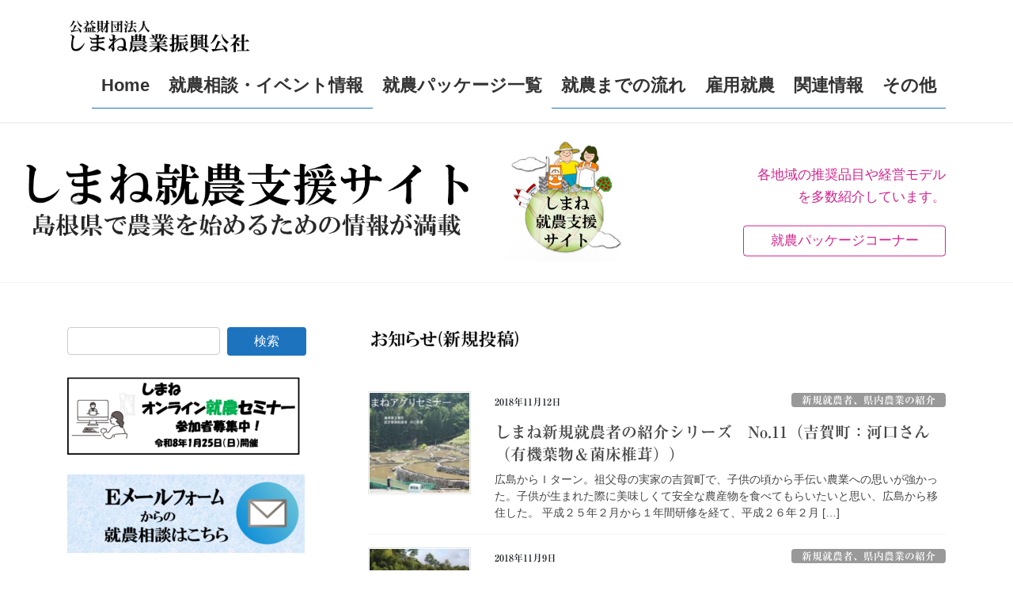

--- FILE ---
content_type: text/html; charset=UTF-8
request_url: https://center.agri-shimane.or.jp/?paged=80
body_size: 19680
content:
<!DOCTYPE html>
<html lang="ja">
<head>
<meta charset="utf-8">
<meta http-equiv="X-UA-Compatible" content="IE=edge">
<meta name="viewport" content="width=device-width, initial-scale=1">
<!-- Google tag (gtag.js) --><script async src="https://www.googletagmanager.com/gtag/js?id=UA-121960588-1"></script><script>window.dataLayer=window.dataLayer||[];function gtag(){dataLayer.push(arguments);}gtag('js',new Date());gtag('config','UA-121960588-1');</script>
<title>[80ページ目] しまね就農支援サイト | 島根での農業デビューを支援します！</title>
<meta name='robots' content='max-image-preview:large'/>
<link rel='dns-prefetch' href='//webfonts.xserver.jp'/>
<link rel='dns-prefetch' href='//stats.wp.com'/>
<link rel='dns-prefetch' href='//www.googletagmanager.com'/>
<link rel='preconnect' href='//c0.wp.com'/>
<link rel="alternate" type="application/rss+xml" title="しまね就農支援サイト &raquo; フィード" href="https://center.agri-shimane.or.jp/?feed=rss2"/>
<link rel="alternate" type="application/rss+xml" title="しまね就農支援サイト &raquo; コメントフィード" href="https://center.agri-shimane.or.jp/?feed=comments-rss2"/>
<meta name="description" content="[80ページ目] 島根での農業デビューを支援します！"/><style id='wp-img-auto-sizes-contain-inline-css' type='text/css'>
img:is([sizes=auto i],[sizes^="auto," i]){contain-intrinsic-size:3000px 1500px}
/*# sourceURL=wp-img-auto-sizes-contain-inline-css */
</style>

<link rel='stylesheet' id='vkExUnit_common_style-css' href='https://center.agri-shimane.or.jp/wp-content/plugins/vk-all-in-one-expansion-unit/assets/css/vkExUnit_style.css?ver=9.113.0.1' media='print' onload="this.media='all'; this.onload=null;">
<style id='vkExUnit_common_style-inline-css' type='text/css'>
:root {--ver_page_top_button_url:url(https://center.agri-shimane.or.jp/wp-content/plugins/vk-all-in-one-expansion-unit/assets/images/to-top-btn-icon.svg);}@font-face {font-weight: normal;font-style: normal;font-family: "vk_sns";src: url("https://center.agri-shimane.or.jp/wp-content/plugins/vk-all-in-one-expansion-unit/inc/sns/icons/fonts/vk_sns.eot?-bq20cj");src: url("https://center.agri-shimane.or.jp/wp-content/plugins/vk-all-in-one-expansion-unit/inc/sns/icons/fonts/vk_sns.eot?#iefix-bq20cj") format("embedded-opentype"),url("https://center.agri-shimane.or.jp/wp-content/plugins/vk-all-in-one-expansion-unit/inc/sns/icons/fonts/vk_sns.woff?-bq20cj") format("woff"),url("https://center.agri-shimane.or.jp/wp-content/plugins/vk-all-in-one-expansion-unit/inc/sns/icons/fonts/vk_sns.ttf?-bq20cj") format("truetype"),url("https://center.agri-shimane.or.jp/wp-content/plugins/vk-all-in-one-expansion-unit/inc/sns/icons/fonts/vk_sns.svg?-bq20cj#vk_sns") format("svg");}
.veu_promotion-alert__content--text {border: 1px solid rgba(0,0,0,0.125);padding: 0.5em 1em;border-radius: var(--vk-size-radius);margin-bottom: var(--vk-margin-block-bottom);font-size: 0.875rem;}/* Alert Content部分に段落タグを入れた場合に最後の段落の余白を0にする */.veu_promotion-alert__content--text p:last-of-type{margin-bottom:0;margin-top: 0;}
/*# sourceURL=vkExUnit_common_style-inline-css */
</style>
<style id='wp-emoji-styles-inline-css' type='text/css'>

	img.wp-smiley, img.emoji {
		display: inline !important;
		border: none !important;
		box-shadow: none !important;
		height: 1em !important;
		width: 1em !important;
		margin: 0 0.07em !important;
		vertical-align: -0.1em !important;
		background: none !important;
		padding: 0 !important;
	}
/*# sourceURL=wp-emoji-styles-inline-css */
</style>
<style id='wp-block-library-inline-css' type='text/css'>
:root{--wp-block-synced-color:#7a00df;--wp-block-synced-color--rgb:122,0,223;--wp-bound-block-color:var(--wp-block-synced-color);--wp-editor-canvas-background:#ddd;--wp-admin-theme-color:#007cba;--wp-admin-theme-color--rgb:0,124,186;--wp-admin-theme-color-darker-10:#006ba1;--wp-admin-theme-color-darker-10--rgb:0,107,160.5;--wp-admin-theme-color-darker-20:#005a87;--wp-admin-theme-color-darker-20--rgb:0,90,135;--wp-admin-border-width-focus:2px}@media (min-resolution:192dpi){:root{--wp-admin-border-width-focus:1.5px}}.wp-element-button{cursor:pointer}:root .has-very-light-gray-background-color{background-color:#eee}:root .has-very-dark-gray-background-color{background-color:#313131}:root .has-very-light-gray-color{color:#eee}:root .has-very-dark-gray-color{color:#313131}:root .has-vivid-green-cyan-to-vivid-cyan-blue-gradient-background{background:linear-gradient(135deg,#00d084,#0693e3)}:root .has-purple-crush-gradient-background{background:linear-gradient(135deg,#34e2e4,#4721fb 50%,#ab1dfe)}:root .has-hazy-dawn-gradient-background{background:linear-gradient(135deg,#faaca8,#dad0ec)}:root .has-subdued-olive-gradient-background{background:linear-gradient(135deg,#fafae1,#67a671)}:root .has-atomic-cream-gradient-background{background:linear-gradient(135deg,#fdd79a,#004a59)}:root .has-nightshade-gradient-background{background:linear-gradient(135deg,#330968,#31cdcf)}:root .has-midnight-gradient-background{background:linear-gradient(135deg,#020381,#2874fc)}:root{--wp--preset--font-size--normal:16px;--wp--preset--font-size--huge:42px}.has-regular-font-size{font-size:1em}.has-larger-font-size{font-size:2.625em}.has-normal-font-size{font-size:var(--wp--preset--font-size--normal)}.has-huge-font-size{font-size:var(--wp--preset--font-size--huge)}.has-text-align-center{text-align:center}.has-text-align-left{text-align:left}.has-text-align-right{text-align:right}.has-fit-text{white-space:nowrap!important}#end-resizable-editor-section{display:none}.aligncenter{clear:both}.items-justified-left{justify-content:flex-start}.items-justified-center{justify-content:center}.items-justified-right{justify-content:flex-end}.items-justified-space-between{justify-content:space-between}.screen-reader-text{border:0;clip-path:inset(50%);height:1px;margin:-1px;overflow:hidden;padding:0;position:absolute;width:1px;word-wrap:normal!important}.screen-reader-text:focus{background-color:#ddd;clip-path:none;color:#444;display:block;font-size:1em;height:auto;left:5px;line-height:normal;padding:15px 23px 14px;text-decoration:none;top:5px;width:auto;z-index:100000}html :where(.has-border-color){border-style:solid}html :where([style*=border-top-color]){border-top-style:solid}html :where([style*=border-right-color]){border-right-style:solid}html :where([style*=border-bottom-color]){border-bottom-style:solid}html :where([style*=border-left-color]){border-left-style:solid}html :where([style*=border-width]){border-style:solid}html :where([style*=border-top-width]){border-top-style:solid}html :where([style*=border-right-width]){border-right-style:solid}html :where([style*=border-bottom-width]){border-bottom-style:solid}html :where([style*=border-left-width]){border-left-style:solid}html :where(img[class*=wp-image-]){height:auto;max-width:100%}:where(figure){margin:0 0 1em}html :where(.is-position-sticky){--wp-admin--admin-bar--position-offset:var(--wp-admin--admin-bar--height,0px)}@media screen and (max-width:600px){html :where(.is-position-sticky){--wp-admin--admin-bar--position-offset:0px}}
.vk-cols--reverse{flex-direction:row-reverse}.vk-cols--hasbtn{margin-bottom:0}.vk-cols--hasbtn>.row>.vk_gridColumn_item,.vk-cols--hasbtn>.wp-block-column{position:relative;padding-bottom:3em}.vk-cols--hasbtn>.row>.vk_gridColumn_item>.wp-block-buttons,.vk-cols--hasbtn>.row>.vk_gridColumn_item>.vk_button,.vk-cols--hasbtn>.wp-block-column>.wp-block-buttons,.vk-cols--hasbtn>.wp-block-column>.vk_button{position:absolute;bottom:0;width:100%}.vk-cols--fit.wp-block-columns{gap:0}.vk-cols--fit.wp-block-columns,.vk-cols--fit.wp-block-columns:not(.is-not-stacked-on-mobile){margin-top:0;margin-bottom:0;justify-content:space-between}.vk-cols--fit.wp-block-columns>.wp-block-column *:last-child,.vk-cols--fit.wp-block-columns:not(.is-not-stacked-on-mobile)>.wp-block-column *:last-child{margin-bottom:0}.vk-cols--fit.wp-block-columns>.wp-block-column>.wp-block-cover,.vk-cols--fit.wp-block-columns:not(.is-not-stacked-on-mobile)>.wp-block-column>.wp-block-cover{margin-top:0}.vk-cols--fit.wp-block-columns.has-background,.vk-cols--fit.wp-block-columns:not(.is-not-stacked-on-mobile).has-background{padding:0}@media(max-width: 599px){.vk-cols--fit.wp-block-columns:not(.has-background)>.wp-block-column:not(.has-background),.vk-cols--fit.wp-block-columns:not(.is-not-stacked-on-mobile):not(.has-background)>.wp-block-column:not(.has-background){padding-left:0 !important;padding-right:0 !important}}@media(min-width: 782px){.vk-cols--fit.wp-block-columns .block-editor-block-list__block.wp-block-column:not(:first-child),.vk-cols--fit.wp-block-columns>.wp-block-column:not(:first-child),.vk-cols--fit.wp-block-columns:not(.is-not-stacked-on-mobile) .block-editor-block-list__block.wp-block-column:not(:first-child),.vk-cols--fit.wp-block-columns:not(.is-not-stacked-on-mobile)>.wp-block-column:not(:first-child){margin-left:0}}@media(min-width: 600px)and (max-width: 781px){.vk-cols--fit.wp-block-columns .wp-block-column:nth-child(2n),.vk-cols--fit.wp-block-columns:not(.is-not-stacked-on-mobile) .wp-block-column:nth-child(2n){margin-left:0}.vk-cols--fit.wp-block-columns .wp-block-column:not(:only-child),.vk-cols--fit.wp-block-columns:not(.is-not-stacked-on-mobile) .wp-block-column:not(:only-child){flex-basis:50% !important}}.vk-cols--fit--gap1.wp-block-columns{gap:1px}@media(min-width: 600px)and (max-width: 781px){.vk-cols--fit--gap1.wp-block-columns .wp-block-column:not(:only-child){flex-basis:calc(50% - 1px) !important}}.vk-cols--fit.vk-cols--grid>.block-editor-block-list__block,.vk-cols--fit.vk-cols--grid>.wp-block-column,.vk-cols--fit.vk-cols--grid:not(.is-not-stacked-on-mobile)>.block-editor-block-list__block,.vk-cols--fit.vk-cols--grid:not(.is-not-stacked-on-mobile)>.wp-block-column{flex-basis:50%;box-sizing:border-box}@media(max-width: 599px){.vk-cols--fit.vk-cols--grid.vk-cols--grid--alignfull>.wp-block-column:nth-child(2)>.wp-block-cover,.vk-cols--fit.vk-cols--grid.vk-cols--grid--alignfull>.wp-block-column:nth-child(2)>.vk_outer,.vk-cols--fit.vk-cols--grid:not(.is-not-stacked-on-mobile).vk-cols--grid--alignfull>.wp-block-column:nth-child(2)>.wp-block-cover,.vk-cols--fit.vk-cols--grid:not(.is-not-stacked-on-mobile).vk-cols--grid--alignfull>.wp-block-column:nth-child(2)>.vk_outer{width:100vw;margin-right:calc((100% - 100vw)/2);margin-left:calc((100% - 100vw)/2)}}@media(min-width: 600px){.vk-cols--fit.vk-cols--grid.vk-cols--grid--alignfull>.wp-block-column:nth-child(2)>.wp-block-cover,.vk-cols--fit.vk-cols--grid.vk-cols--grid--alignfull>.wp-block-column:nth-child(2)>.vk_outer,.vk-cols--fit.vk-cols--grid:not(.is-not-stacked-on-mobile).vk-cols--grid--alignfull>.wp-block-column:nth-child(2)>.wp-block-cover,.vk-cols--fit.vk-cols--grid:not(.is-not-stacked-on-mobile).vk-cols--grid--alignfull>.wp-block-column:nth-child(2)>.vk_outer{margin-right:calc(100% - 50vw);width:50vw}}@media(min-width: 600px){.vk-cols--fit.vk-cols--grid.vk-cols--grid--alignfull.vk-cols--reverse>.wp-block-column,.vk-cols--fit.vk-cols--grid:not(.is-not-stacked-on-mobile).vk-cols--grid--alignfull.vk-cols--reverse>.wp-block-column{margin-left:0;margin-right:0}.vk-cols--fit.vk-cols--grid.vk-cols--grid--alignfull.vk-cols--reverse>.wp-block-column:nth-child(2)>.wp-block-cover,.vk-cols--fit.vk-cols--grid.vk-cols--grid--alignfull.vk-cols--reverse>.wp-block-column:nth-child(2)>.vk_outer,.vk-cols--fit.vk-cols--grid:not(.is-not-stacked-on-mobile).vk-cols--grid--alignfull.vk-cols--reverse>.wp-block-column:nth-child(2)>.wp-block-cover,.vk-cols--fit.vk-cols--grid:not(.is-not-stacked-on-mobile).vk-cols--grid--alignfull.vk-cols--reverse>.wp-block-column:nth-child(2)>.vk_outer{margin-left:calc(100% - 50vw)}}.vk-cols--menu h2,.vk-cols--menu h3,.vk-cols--menu h4,.vk-cols--menu h5{margin-bottom:.2em;text-shadow:#000 0 0 10px}.vk-cols--menu h2:first-child,.vk-cols--menu h3:first-child,.vk-cols--menu h4:first-child,.vk-cols--menu h5:first-child{margin-top:0}.vk-cols--menu p{margin-bottom:1rem;text-shadow:#000 0 0 10px}.vk-cols--menu .wp-block-cover__inner-container:last-child{margin-bottom:0}.vk-cols--fitbnrs .wp-block-column .wp-block-cover:hover img{filter:unset}.vk-cols--fitbnrs .wp-block-column .wp-block-cover:hover{background-color:unset}.vk-cols--fitbnrs .wp-block-column .wp-block-cover:hover .wp-block-cover__image-background{filter:unset !important}.vk-cols--fitbnrs .wp-block-cover .wp-block-cover__inner-container{position:absolute;height:100%;width:100%}.vk-cols--fitbnrs .vk_button{height:100%;margin:0}.vk-cols--fitbnrs .vk_button .vk_button_btn,.vk-cols--fitbnrs .vk_button .btn{height:100%;width:100%;border:none;box-shadow:none;background-color:unset !important;transition:unset}.vk-cols--fitbnrs .vk_button .vk_button_btn:hover,.vk-cols--fitbnrs .vk_button .btn:hover{transition:unset}.vk-cols--fitbnrs .vk_button .vk_button_btn:after,.vk-cols--fitbnrs .vk_button .btn:after{border:none}.vk-cols--fitbnrs .vk_button .vk_button_link_txt{width:100%;position:absolute;top:50%;left:50%;transform:translateY(-50%) translateX(-50%);font-size:2rem;text-shadow:#000 0 0 10px}.vk-cols--fitbnrs .vk_button .vk_button_link_subCaption{width:100%;position:absolute;top:calc(50% + 2.2em);left:50%;transform:translateY(-50%) translateX(-50%);text-shadow:#000 0 0 10px}@media(min-width: 992px){.vk-cols--media.wp-block-columns{gap:3rem}}.vk-fit-map figure{margin-bottom:0}.vk-fit-map iframe{position:relative;margin-bottom:0;display:block;max-height:400px;width:100vw}.vk-fit-map:is(.alignfull,.alignwide) div{max-width:100%}.vk-table--th--width25 :where(tr>*:first-child){width:25%}.vk-table--th--width30 :where(tr>*:first-child){width:30%}.vk-table--th--width35 :where(tr>*:first-child){width:35%}.vk-table--th--width40 :where(tr>*:first-child){width:40%}.vk-table--th--bg-bright :where(tr>*:first-child){background-color:var(--wp--preset--color--bg-secondary, rgba(0, 0, 0, 0.05))}@media(max-width: 599px){.vk-table--mobile-block :is(th,td){width:100%;display:block}.vk-table--mobile-block.wp-block-table table :is(th,td){border-top:none}}.vk-table--width--th25 :where(tr>*:first-child){width:25%}.vk-table--width--th30 :where(tr>*:first-child){width:30%}.vk-table--width--th35 :where(tr>*:first-child){width:35%}.vk-table--width--th40 :where(tr>*:first-child){width:40%}.no-margin{margin:0}@media(max-width: 599px){.wp-block-image.vk-aligncenter--mobile>.alignright{float:none;margin-left:auto;margin-right:auto}.vk-no-padding-horizontal--mobile{padding-left:0 !important;padding-right:0 !important}}
/* VK Color Palettes */:root{ --wp--preset--color--vk-color-custom-1:#ffffff}/* --vk-color-custom-1 is deprecated. */:root{ --vk-color-custom-1: var(--wp--preset--color--vk-color-custom-1);}

/*# sourceURL=wp-block-library-inline-css */
</style><style id='global-styles-inline-css' type='text/css'>
:root{--wp--preset--aspect-ratio--square: 1;--wp--preset--aspect-ratio--4-3: 4/3;--wp--preset--aspect-ratio--3-4: 3/4;--wp--preset--aspect-ratio--3-2: 3/2;--wp--preset--aspect-ratio--2-3: 2/3;--wp--preset--aspect-ratio--16-9: 16/9;--wp--preset--aspect-ratio--9-16: 9/16;--wp--preset--color--black: #000000;--wp--preset--color--cyan-bluish-gray: #abb8c3;--wp--preset--color--white: #ffffff;--wp--preset--color--pale-pink: #f78da7;--wp--preset--color--vivid-red: #cf2e2e;--wp--preset--color--luminous-vivid-orange: #ff6900;--wp--preset--color--luminous-vivid-amber: #fcb900;--wp--preset--color--light-green-cyan: #7bdcb5;--wp--preset--color--vivid-green-cyan: #00d084;--wp--preset--color--pale-cyan-blue: #8ed1fc;--wp--preset--color--vivid-cyan-blue: #0693e3;--wp--preset--color--vivid-purple: #9b51e0;--wp--preset--color--vk-color-custom-1: #ffffff;--wp--preset--gradient--vivid-cyan-blue-to-vivid-purple: linear-gradient(135deg,rgb(6,147,227) 0%,rgb(155,81,224) 100%);--wp--preset--gradient--light-green-cyan-to-vivid-green-cyan: linear-gradient(135deg,rgb(122,220,180) 0%,rgb(0,208,130) 100%);--wp--preset--gradient--luminous-vivid-amber-to-luminous-vivid-orange: linear-gradient(135deg,rgb(252,185,0) 0%,rgb(255,105,0) 100%);--wp--preset--gradient--luminous-vivid-orange-to-vivid-red: linear-gradient(135deg,rgb(255,105,0) 0%,rgb(207,46,46) 100%);--wp--preset--gradient--very-light-gray-to-cyan-bluish-gray: linear-gradient(135deg,rgb(238,238,238) 0%,rgb(169,184,195) 100%);--wp--preset--gradient--cool-to-warm-spectrum: linear-gradient(135deg,rgb(74,234,220) 0%,rgb(151,120,209) 20%,rgb(207,42,186) 40%,rgb(238,44,130) 60%,rgb(251,105,98) 80%,rgb(254,248,76) 100%);--wp--preset--gradient--blush-light-purple: linear-gradient(135deg,rgb(255,206,236) 0%,rgb(152,150,240) 100%);--wp--preset--gradient--blush-bordeaux: linear-gradient(135deg,rgb(254,205,165) 0%,rgb(254,45,45) 50%,rgb(107,0,62) 100%);--wp--preset--gradient--luminous-dusk: linear-gradient(135deg,rgb(255,203,112) 0%,rgb(199,81,192) 50%,rgb(65,88,208) 100%);--wp--preset--gradient--pale-ocean: linear-gradient(135deg,rgb(255,245,203) 0%,rgb(182,227,212) 50%,rgb(51,167,181) 100%);--wp--preset--gradient--electric-grass: linear-gradient(135deg,rgb(202,248,128) 0%,rgb(113,206,126) 100%);--wp--preset--gradient--midnight: linear-gradient(135deg,rgb(2,3,129) 0%,rgb(40,116,252) 100%);--wp--preset--font-size--small: 13px;--wp--preset--font-size--medium: 20px;--wp--preset--font-size--large: 36px;--wp--preset--font-size--x-large: 42px;--wp--preset--spacing--20: 0.44rem;--wp--preset--spacing--30: 0.67rem;--wp--preset--spacing--40: 1rem;--wp--preset--spacing--50: 1.5rem;--wp--preset--spacing--60: 2.25rem;--wp--preset--spacing--70: 3.38rem;--wp--preset--spacing--80: 5.06rem;--wp--preset--shadow--natural: 6px 6px 9px rgba(0, 0, 0, 0.2);--wp--preset--shadow--deep: 12px 12px 50px rgba(0, 0, 0, 0.4);--wp--preset--shadow--sharp: 6px 6px 0px rgba(0, 0, 0, 0.2);--wp--preset--shadow--outlined: 6px 6px 0px -3px rgb(255, 255, 255), 6px 6px rgb(0, 0, 0);--wp--preset--shadow--crisp: 6px 6px 0px rgb(0, 0, 0);}:where(.is-layout-flex){gap: 0.5em;}:where(.is-layout-grid){gap: 0.5em;}body .is-layout-flex{display: flex;}.is-layout-flex{flex-wrap: wrap;align-items: center;}.is-layout-flex > :is(*, div){margin: 0;}body .is-layout-grid{display: grid;}.is-layout-grid > :is(*, div){margin: 0;}:where(.wp-block-columns.is-layout-flex){gap: 2em;}:where(.wp-block-columns.is-layout-grid){gap: 2em;}:where(.wp-block-post-template.is-layout-flex){gap: 1.25em;}:where(.wp-block-post-template.is-layout-grid){gap: 1.25em;}.has-black-color{color: var(--wp--preset--color--black) !important;}.has-cyan-bluish-gray-color{color: var(--wp--preset--color--cyan-bluish-gray) !important;}.has-white-color{color: var(--wp--preset--color--white) !important;}.has-pale-pink-color{color: var(--wp--preset--color--pale-pink) !important;}.has-vivid-red-color{color: var(--wp--preset--color--vivid-red) !important;}.has-luminous-vivid-orange-color{color: var(--wp--preset--color--luminous-vivid-orange) !important;}.has-luminous-vivid-amber-color{color: var(--wp--preset--color--luminous-vivid-amber) !important;}.has-light-green-cyan-color{color: var(--wp--preset--color--light-green-cyan) !important;}.has-vivid-green-cyan-color{color: var(--wp--preset--color--vivid-green-cyan) !important;}.has-pale-cyan-blue-color{color: var(--wp--preset--color--pale-cyan-blue) !important;}.has-vivid-cyan-blue-color{color: var(--wp--preset--color--vivid-cyan-blue) !important;}.has-vivid-purple-color{color: var(--wp--preset--color--vivid-purple) !important;}.has-vk-color-custom-1-color{color: var(--wp--preset--color--vk-color-custom-1) !important;}.has-black-background-color{background-color: var(--wp--preset--color--black) !important;}.has-cyan-bluish-gray-background-color{background-color: var(--wp--preset--color--cyan-bluish-gray) !important;}.has-white-background-color{background-color: var(--wp--preset--color--white) !important;}.has-pale-pink-background-color{background-color: var(--wp--preset--color--pale-pink) !important;}.has-vivid-red-background-color{background-color: var(--wp--preset--color--vivid-red) !important;}.has-luminous-vivid-orange-background-color{background-color: var(--wp--preset--color--luminous-vivid-orange) !important;}.has-luminous-vivid-amber-background-color{background-color: var(--wp--preset--color--luminous-vivid-amber) !important;}.has-light-green-cyan-background-color{background-color: var(--wp--preset--color--light-green-cyan) !important;}.has-vivid-green-cyan-background-color{background-color: var(--wp--preset--color--vivid-green-cyan) !important;}.has-pale-cyan-blue-background-color{background-color: var(--wp--preset--color--pale-cyan-blue) !important;}.has-vivid-cyan-blue-background-color{background-color: var(--wp--preset--color--vivid-cyan-blue) !important;}.has-vivid-purple-background-color{background-color: var(--wp--preset--color--vivid-purple) !important;}.has-vk-color-custom-1-background-color{background-color: var(--wp--preset--color--vk-color-custom-1) !important;}.has-black-border-color{border-color: var(--wp--preset--color--black) !important;}.has-cyan-bluish-gray-border-color{border-color: var(--wp--preset--color--cyan-bluish-gray) !important;}.has-white-border-color{border-color: var(--wp--preset--color--white) !important;}.has-pale-pink-border-color{border-color: var(--wp--preset--color--pale-pink) !important;}.has-vivid-red-border-color{border-color: var(--wp--preset--color--vivid-red) !important;}.has-luminous-vivid-orange-border-color{border-color: var(--wp--preset--color--luminous-vivid-orange) !important;}.has-luminous-vivid-amber-border-color{border-color: var(--wp--preset--color--luminous-vivid-amber) !important;}.has-light-green-cyan-border-color{border-color: var(--wp--preset--color--light-green-cyan) !important;}.has-vivid-green-cyan-border-color{border-color: var(--wp--preset--color--vivid-green-cyan) !important;}.has-pale-cyan-blue-border-color{border-color: var(--wp--preset--color--pale-cyan-blue) !important;}.has-vivid-cyan-blue-border-color{border-color: var(--wp--preset--color--vivid-cyan-blue) !important;}.has-vivid-purple-border-color{border-color: var(--wp--preset--color--vivid-purple) !important;}.has-vk-color-custom-1-border-color{border-color: var(--wp--preset--color--vk-color-custom-1) !important;}.has-vivid-cyan-blue-to-vivid-purple-gradient-background{background: var(--wp--preset--gradient--vivid-cyan-blue-to-vivid-purple) !important;}.has-light-green-cyan-to-vivid-green-cyan-gradient-background{background: var(--wp--preset--gradient--light-green-cyan-to-vivid-green-cyan) !important;}.has-luminous-vivid-amber-to-luminous-vivid-orange-gradient-background{background: var(--wp--preset--gradient--luminous-vivid-amber-to-luminous-vivid-orange) !important;}.has-luminous-vivid-orange-to-vivid-red-gradient-background{background: var(--wp--preset--gradient--luminous-vivid-orange-to-vivid-red) !important;}.has-very-light-gray-to-cyan-bluish-gray-gradient-background{background: var(--wp--preset--gradient--very-light-gray-to-cyan-bluish-gray) !important;}.has-cool-to-warm-spectrum-gradient-background{background: var(--wp--preset--gradient--cool-to-warm-spectrum) !important;}.has-blush-light-purple-gradient-background{background: var(--wp--preset--gradient--blush-light-purple) !important;}.has-blush-bordeaux-gradient-background{background: var(--wp--preset--gradient--blush-bordeaux) !important;}.has-luminous-dusk-gradient-background{background: var(--wp--preset--gradient--luminous-dusk) !important;}.has-pale-ocean-gradient-background{background: var(--wp--preset--gradient--pale-ocean) !important;}.has-electric-grass-gradient-background{background: var(--wp--preset--gradient--electric-grass) !important;}.has-midnight-gradient-background{background: var(--wp--preset--gradient--midnight) !important;}.has-small-font-size{font-size: var(--wp--preset--font-size--small) !important;}.has-medium-font-size{font-size: var(--wp--preset--font-size--medium) !important;}.has-large-font-size{font-size: var(--wp--preset--font-size--large) !important;}.has-x-large-font-size{font-size: var(--wp--preset--font-size--x-large) !important;}
/*# sourceURL=global-styles-inline-css */
</style>

<style id='classic-theme-styles-inline-css' type='text/css'>
/*! This file is auto-generated */
.wp-block-button__link{color:#fff;background-color:#32373c;border-radius:9999px;box-shadow:none;text-decoration:none;padding:calc(.667em + 2px) calc(1.333em + 2px);font-size:1.125em}.wp-block-file__button{background:#32373c;color:#fff;text-decoration:none}
/*# sourceURL=/wp-includes/css/classic-themes.min.css */
</style>

<link rel='stylesheet' id='contact-form-7-css' href='https://center.agri-shimane.or.jp/wp-content/plugins/contact-form-7/includes/css/styles.css?ver=6.1.4' media='print' onload="this.media='all'; this.onload=null;">
<link rel='stylesheet' id='vk-swiper-style-css' href='https://center.agri-shimane.or.jp/wp-content/plugins/vk-blocks/vendor/vektor-inc/vk-swiper/src/assets/css/swiper-bundle.min.css?ver=11.0.2' type='text/css' media='all'/>
<link rel='stylesheet' id='bootstrap-4-style-css' href='https://center.agri-shimane.or.jp/wp-content/themes/lightning/_g2/library/bootstrap-4/css/bootstrap.min.css?ver=4.5.0' type='text/css' media='all'/>
<link rel='stylesheet' id='lightning-common-style-css' href='https://center.agri-shimane.or.jp/wp-content/themes/lightning/_g2/assets/css/common.css?ver=15.33.1' type='text/css' media='all'/>
<style id='lightning-common-style-inline-css' type='text/css'>
/* vk-mobile-nav */:root {--vk-mobile-nav-menu-btn-bg-src: url("https://center.agri-shimane.or.jp/wp-content/themes/lightning/_g2/inc/vk-mobile-nav/package/images/vk-menu-btn-black.svg");--vk-mobile-nav-menu-btn-close-bg-src: url("https://center.agri-shimane.or.jp/wp-content/themes/lightning/_g2/inc/vk-mobile-nav/package/images/vk-menu-close-black.svg");--vk-menu-acc-icon-open-black-bg-src: url("https://center.agri-shimane.or.jp/wp-content/themes/lightning/_g2/inc/vk-mobile-nav/package/images/vk-menu-acc-icon-open-black.svg");--vk-menu-acc-icon-open-white-bg-src: url("https://center.agri-shimane.or.jp/wp-content/themes/lightning/_g2/inc/vk-mobile-nav/package/images/vk-menu-acc-icon-open-white.svg");--vk-menu-acc-icon-close-black-bg-src: url("https://center.agri-shimane.or.jp/wp-content/themes/lightning/_g2/inc/vk-mobile-nav/package/images/vk-menu-close-black.svg");--vk-menu-acc-icon-close-white-bg-src: url("https://center.agri-shimane.or.jp/wp-content/themes/lightning/_g2/inc/vk-mobile-nav/package/images/vk-menu-close-white.svg");}
/*# sourceURL=lightning-common-style-inline-css */
</style>
<link rel='stylesheet' id='lightning-design-style-css' href='https://center.agri-shimane.or.jp/wp-content/themes/lightning/_g2/design-skin/origin2/css/style.css?ver=15.33.1' type='text/css' media='all'/>
<style id='lightning-design-style-inline-css' type='text/css'>
:root {--color-key:#1e73be;--wp--preset--color--vk-color-primary:#1e73be;--color-key-dark:#1e73be;}
/* ltg common custom */:root {--vk-menu-acc-btn-border-color:#333;--vk-color-primary:#1e73be;--vk-color-primary-dark:#1e73be;--vk-color-primary-vivid:#217fd1;--color-key:#1e73be;--wp--preset--color--vk-color-primary:#1e73be;--color-key-dark:#1e73be;}.veu_color_txt_key { color:#1e73be ; }.veu_color_bg_key { background-color:#1e73be ; }.veu_color_border_key { border-color:#1e73be ; }.btn-default { border-color:#1e73be;color:#1e73be;}.btn-default:focus,.btn-default:hover { border-color:#1e73be;background-color: #1e73be; }.wp-block-search__button,.btn-primary { background-color:#1e73be;border-color:#1e73be; }.wp-block-search__button:focus,.wp-block-search__button:hover,.btn-primary:not(:disabled):not(.disabled):active,.btn-primary:focus,.btn-primary:hover { background-color:#1e73be;border-color:#1e73be; }.btn-outline-primary { color : #1e73be ; border-color:#1e73be; }.btn-outline-primary:not(:disabled):not(.disabled):active,.btn-outline-primary:focus,.btn-outline-primary:hover { color : #fff; background-color:#1e73be;border-color:#1e73be; }a { color:#1e73be; }a:hover { color:#1e73be; }/* sidebar child menu display */.localNav ul ul.children{ display:none; }.localNav ul li.current_page_ancestor ul.children,.localNav ul li.current_page_item ul.children,.localNav ul li.current-cat ul.children{ display:block; }/* ExUnit widget ( child page list widget and so on ) */.localNavi ul.children{ display:none; }.localNavi li.current_page_ancestor ul.children,.localNavi li.current_page_item ul.children,.localNavi li.current-cat ul.children{ display:block; }
.tagcloud a:before { font-family: "Font Awesome 7 Free";content: "\f02b";font-weight: bold; }
.media .media-body .media-heading a:hover { color:#1e73be; }@media (min-width: 768px){.gMenu > li:before,.gMenu > li.menu-item-has-children::after { border-bottom-color:#1e73be }.gMenu li li { background-color:#1e73be }.gMenu li li a:hover { background-color:#1e73be; }} /* @media (min-width: 768px) */.page-header { background-color:#1e73be; }h2,.mainSection-title { border-top-color:#1e73be; }h3:after,.subSection-title:after { border-bottom-color:#1e73be; }ul.page-numbers li span.page-numbers.current,.page-link dl .post-page-numbers.current { background-color:#1e73be; }.pager li > a { border-color:#1e73be;color:#1e73be;}.pager li > a:hover { background-color:#1e73be;color:#fff;}.siteFooter { border-top-color:#1e73be; }dt { border-left-color:#1e73be; }:root {--g_nav_main_acc_icon_open_url:url(https://center.agri-shimane.or.jp/wp-content/themes/lightning/_g2/inc/vk-mobile-nav/package/images/vk-menu-acc-icon-open-black.svg);--g_nav_main_acc_icon_close_url: url(https://center.agri-shimane.or.jp/wp-content/themes/lightning/_g2/inc/vk-mobile-nav/package/images/vk-menu-close-black.svg);--g_nav_sub_acc_icon_open_url: url(https://center.agri-shimane.or.jp/wp-content/themes/lightning/_g2/inc/vk-mobile-nav/package/images/vk-menu-acc-icon-open-white.svg);--g_nav_sub_acc_icon_close_url: url(https://center.agri-shimane.or.jp/wp-content/themes/lightning/_g2/inc/vk-mobile-nav/package/images/vk-menu-close-white.svg);}
/*# sourceURL=lightning-design-style-inline-css */
</style>

<link rel='stylesheet' id='veu-cta-css' href='https://center.agri-shimane.or.jp/wp-content/plugins/vk-all-in-one-expansion-unit/inc/call-to-action/package/assets/css/style.css?ver=9.113.0.1' media='print' onload="this.media='all'; this.onload=null;">
<link rel='stylesheet' id='vk-blocks-build-css-css' href='https://center.agri-shimane.or.jp/wp-content/plugins/vk-blocks/build/block-build.css?ver=1.115.2.1' type='text/css' media='all'/>
<style id='vk-blocks-build-css-inline-css' type='text/css'>

	:root {
		--vk_image-mask-circle: url(https://center.agri-shimane.or.jp/wp-content/plugins/vk-blocks/inc/vk-blocks/images/circle.svg);
		--vk_image-mask-wave01: url(https://center.agri-shimane.or.jp/wp-content/plugins/vk-blocks/inc/vk-blocks/images/wave01.svg);
		--vk_image-mask-wave02: url(https://center.agri-shimane.or.jp/wp-content/plugins/vk-blocks/inc/vk-blocks/images/wave02.svg);
		--vk_image-mask-wave03: url(https://center.agri-shimane.or.jp/wp-content/plugins/vk-blocks/inc/vk-blocks/images/wave03.svg);
		--vk_image-mask-wave04: url(https://center.agri-shimane.or.jp/wp-content/plugins/vk-blocks/inc/vk-blocks/images/wave04.svg);
	}
	

	:root {

		--vk-balloon-border-width:1px;

		--vk-balloon-speech-offset:-12px;
	}
	

	:root {
		--vk_flow-arrow: url(https://center.agri-shimane.or.jp/wp-content/plugins/vk-blocks/inc/vk-blocks/images/arrow_bottom.svg);
	}
	
/*# sourceURL=vk-blocks-build-css-inline-css */
</style>

<link rel='stylesheet' id='lightning-theme-style-css' href='https://center.agri-shimane.or.jp/wp-content/themes/lightning/style.css?ver=15.33.1' media='print' onload="this.media='all'; this.onload=null;">

<link rel='stylesheet' id='vk-font-awesome-css' href='https://center.agri-shimane.or.jp/wp-content/themes/lightning/vendor/vektor-inc/font-awesome-versions/src/font-awesome/css/all.min.css?ver=7.1.0' media='print' onload="this.media='all'; this.onload=null;">

<link rel='stylesheet' id='tablepress-default-css' href='https://center.agri-shimane.or.jp/wp-content/plugins/tablepress/css/build/default.css?ver=3.2.6' media='print' onload="this.media='all'; this.onload=null;">
<script type="text/javascript" src="https://c0.wp.com/c/6.9/wp-includes/js/jquery/jquery.min.js" id="jquery-core-js"></script>
<script type="text/javascript" src="https://c0.wp.com/c/6.9/wp-includes/js/jquery/jquery-migrate.min.js" id="jquery-migrate-js"></script>
<script type="text/javascript" src="//webfonts.xserver.jp/js/xserverv3.js?fadein=0&amp;ver=2.0.9" id="typesquare_std-js"></script>
<link rel="https://api.w.org/" href="https://center.agri-shimane.or.jp/index.php?rest_route=/"/><link rel="EditURI" type="application/rsd+xml" title="RSD" href="https://center.agri-shimane.or.jp/xmlrpc.php?rsd"/>
<meta name="generator" content="WordPress 6.9"/>
<meta name="generator" content="Site Kit by Google 1.170.0"/><style type='text/css'>
#post-1488 h1,#post-1488 h2,#post-1488 h3,#post-1488 h1:lang(ja),#post-1488 h2:lang(ja),#post-1488 h3:lang(ja),#post-1488 .entry-title:lang(ja){ font-family: "リュウミン B-KL";}#post-1488 h4,#post-1488 h5,#post-1488 h6,#post-1488 h4:lang(ja),#post-1488 h5:lang(ja),#post-1488 h6:lang(ja),#post-1488 div.entry-meta span:lang(ja),#post-1488 footer.entry-footer span:lang(ja){ font-family: "リュウミン B-KL";}#post-1488.hentry,#post-1488 .entry-content p,#post-1488 .post-inner.entry-content p,#post-1488 #comments div:lang(ja){ font-family: "TBUDゴシック R";}#post-1488 strong,#post-1488 b,#post-1488 #comments .comment-author .fn:lang(ja){ font-family: "TBUDゴシック E";}#post-1485 h1,#post-1485 h2,#post-1485 h3,#post-1485 h1:lang(ja),#post-1485 h2:lang(ja),#post-1485 h3:lang(ja),#post-1485 .entry-title:lang(ja){ font-family: "リュウミン B-KL";}#post-1485 h4,#post-1485 h5,#post-1485 h6,#post-1485 h4:lang(ja),#post-1485 h5:lang(ja),#post-1485 h6:lang(ja),#post-1485 div.entry-meta span:lang(ja),#post-1485 footer.entry-footer span:lang(ja){ font-family: "リュウミン B-KL";}#post-1485.hentry,#post-1485 .entry-content p,#post-1485 .post-inner.entry-content p,#post-1485 #comments div:lang(ja){ font-family: "TBUDゴシック R";}#post-1485 strong,#post-1485 b,#post-1485 #comments .comment-author .fn:lang(ja){ font-family: "TBUDゴシック E";}#post-1480 h1,#post-1480 h2,#post-1480 h3,#post-1480 h1:lang(ja),#post-1480 h2:lang(ja),#post-1480 h3:lang(ja),#post-1480 .entry-title:lang(ja){ font-family: "リュウミン B-KL";}#post-1480 h4,#post-1480 h5,#post-1480 h6,#post-1480 h4:lang(ja),#post-1480 h5:lang(ja),#post-1480 h6:lang(ja),#post-1480 div.entry-meta span:lang(ja),#post-1480 footer.entry-footer span:lang(ja){ font-family: "リュウミン B-KL";}#post-1480.hentry,#post-1480 .entry-content p,#post-1480 .post-inner.entry-content p,#post-1480 #comments div:lang(ja){ font-family: "TBUDゴシック R";}#post-1480 strong,#post-1480 b,#post-1480 #comments .comment-author .fn:lang(ja){ font-family: "TBUDゴシック E";}#post-1459 h1,#post-1459 h2,#post-1459 h3,#post-1459 h1:lang(ja),#post-1459 h2:lang(ja),#post-1459 h3:lang(ja),#post-1459 .entry-title:lang(ja){ font-family: "リュウミン B-KL";}#post-1459 h4,#post-1459 h5,#post-1459 h6,#post-1459 h4:lang(ja),#post-1459 h5:lang(ja),#post-1459 h6:lang(ja),#post-1459 div.entry-meta span:lang(ja),#post-1459 footer.entry-footer span:lang(ja){ font-family: "リュウミン B-KL";}#post-1459.hentry,#post-1459 .entry-content p,#post-1459 .post-inner.entry-content p,#post-1459 #comments div:lang(ja){ font-family: "TBUDゴシック R";}#post-1459 strong,#post-1459 b,#post-1459 #comments .comment-author .fn:lang(ja){ font-family: "TBUDゴシック E";}</style>
	<style>img#wpstats{display:none}</style>
		<style id="lightning-color-custom-for-plugins" type="text/css">/* ltg theme common */.color_key_bg,.color_key_bg_hover:hover{background-color: #1e73be;}.color_key_txt,.color_key_txt_hover:hover{color: #1e73be;}.color_key_border,.color_key_border_hover:hover{border-color: #1e73be;}.color_key_dark_bg,.color_key_dark_bg_hover:hover{background-color: #1e73be;}.color_key_dark_txt,.color_key_dark_txt_hover:hover{color: #1e73be;}.color_key_dark_border,.color_key_dark_border_hover:hover{border-color: #1e73be;}</style><style>.simplemap img{max-width:none !important;padding:0 !important;margin:0 !important;}.staticmap,.staticmap img{max-width:100% !important;height:auto !important;}.simplemap .simplemap-content{display:none;}</style>
<script>var google_map_api_key="AIzaSyDzyZ2izGAsF9YxXfrks6DhMkT7CSV2l5E";</script><style type="text/css" id="custom-background-css">
body.custom-background { background-color: #ffffff; }
</style>
	<link rel="icon" href="https://center.agri-shimane.or.jp/wp-content/uploads/cropped-aicon-1-32x32.jpg" sizes="32x32"/>
<link rel="icon" href="https://center.agri-shimane.or.jp/wp-content/uploads/cropped-aicon-1-192x192.jpg" sizes="192x192"/>
<link rel="apple-touch-icon" href="https://center.agri-shimane.or.jp/wp-content/uploads/cropped-aicon-1-180x180.jpg"/>
<meta name="msapplication-TileImage" content="https://center.agri-shimane.or.jp/wp-content/uploads/cropped-aicon-1-270x270.jpg"/>
		<style type="text/css" id="wp-custom-css">
			df-messenger {
       --df-messenger-chat-background-color: black;
       --df-messenger-bot-message: #ffffe0;
       --df-messenger-user-message: #e0ffff;
       --df-messenger-input-placeholder-font-color: #dc143c;
      }
/*テーブルの横スクロールのためのCSSはここから*/
 table{ 
    width:100%;
}
.scroll{
    overflow: auto;
    white-space:nowrap;
}
.scroll::-webkit-scrollbar{
    height: 15px;
}
.scroll::-webkit-scrollbar-track{
    background: #f1f1f1;
}
.scroll::-webkit-scrollbar-thumb{
    background: #bbb;
}
 /*テーブルの横スクロールのためのCSSはここまで*/
/* メニューのフォントサイズ変更 */
.gMenu>li .gMenu_name {
font-size: 22px;
}
p {
font-size:16px;
}
.global-nav-list .sub-menu li {
  font-size: 18px;
}
/** フォント種類の優先 */
body,
p {
font-family: “游ゴシック”, YuGothic, “ヒラギノ角ゴ ProN W3”, “Hiragino Kaku Gothic ProN”, “メイリオ”, Meiryo, “Helvetica Neue”, Helvetica, Arial, sans-serif !important;
font-weight:500 !important;
}		</style>
			<!-- Fonts Plugin CSS - https://fontsplugin.com/ -->
	<style>
		:root {
--font-base: TimesNewRoman, Times New Roman, Times, Baskerville, Georgia, serif;
}
body, #content, .entry-content, .post-content, .page-content, .post-excerpt, .entry-summary, .entry-excerpt, .widget-area, .widget, .sidebar, #sidebar, footer, .footer, #footer, .site-footer {
font-family: TimesNewRoman, Times New Roman, Times, Baskerville, Georgia, serif;
 }
	</style>
	<!-- Fonts Plugin CSS -->
	<!-- [ VK All in One Expansion Unit WebSite Structure Data ] --><script type="application/ld+json">{"@context":"https://schema.org/","@type":"WebSite","name":"しまね就農支援サイト","url":"https://center.agri-shimane.or.jp"}</script><!-- [ / VK All in One Expansion Unit WebSite Structure Data ] -->
</head>
<body class="home blog paged custom-background paged-80 wp-theme-lightning vk-blocks fa_v7_css bootstrap4 device-pc">
<a class="skip-link screen-reader-text" href="#main">コンテンツへスキップ</a>
<a class="skip-link screen-reader-text" href="#vk-mobile-nav">ナビゲーションに移動</a>
<header class="siteHeader">
		<div class="container siteHeadContainer">
		<div class="navbar-header">
						<h1 class="navbar-brand siteHeader_logo">
			<a href="https://center.agri-shimane.or.jp/">
				<span><img src="https://center.agri-shimane.or.jp/wp-content/uploads/トップタイトル.png" alt="しまね就農支援サイト"/></span>
			</a>
			</h1>
					</div>

					<div id="gMenu_outer" class="gMenu_outer">
				<nav class="menu-pc%e3%82%b5%e3%82%a4%e3%83%88-container"><ul id="menu-pc%e3%82%b5%e3%82%a4%e3%83%88" class="menu gMenu vk-menu-acc"><li id="menu-item-12398" class="menu-item menu-item-type-custom menu-item-object-custom current-menu-item menu-item-home"><a href="http://center.agri-shimane.or.jp/"><strong class="gMenu_name">Home</strong></a></li>
<li id="menu-item-12508" class="menu-item menu-item-type-custom menu-item-object-custom current-menu-item menu-item-home menu-item-has-children"><a href="http://center.agri-shimane.or.jp/"><strong class="gMenu_name">就農相談・イベント情報</strong></a>
<ul class="sub-menu">
	<li id="menu-item-12400" class="menu-item menu-item-type-post_type menu-item-object-page"><a href="https://center.agri-shimane.or.jp/?page_id=521">イベントのお知らせ</a></li>
	<li id="menu-item-12410" class="menu-item menu-item-type-post_type menu-item-object-page"><a href="https://center.agri-shimane.or.jp/?page_id=183">しまね農業体験プログラムとは？</a></li>
	<li id="menu-item-12405" class="menu-item menu-item-type-custom menu-item-object-custom"><a href="https://center.agri-shimane.or.jp/?page_id=115">Ｅメールでの就農相談</a></li>
	<li id="menu-item-12404" class="menu-item menu-item-type-post_type menu-item-object-page"><a href="https://center.agri-shimane.or.jp/?page_id=2841">オンライン(Zoom)就農相談申込</a></li>
	<li id="menu-item-12401" class="menu-item menu-item-type-post_type menu-item-object-page"><a href="https://center.agri-shimane.or.jp/?page_id=4553">しまねオンライン産地ツアー報告</a></li>
</ul>
</li>
<li id="menu-item-12507" class="menu-item menu-item-type-custom menu-item-object-custom menu-item-has-children"><a href="https://center.agri-shimane.or.jp/?page_id=2954"><strong class="gMenu_name">就農パッケージ一覧</strong></a>
<ul class="sub-menu">
	<li id="menu-item-12450" class="menu-item menu-item-type-post_type menu-item-object-page"><a href="https://center.agri-shimane.or.jp/?page_id=2954">令和７年度　就農パッケージ</a></li>
</ul>
</li>
<li id="menu-item-12511" class="menu-item menu-item-type-custom menu-item-object-custom current-menu-item menu-item-home menu-item-has-children"><a href="http://center.agri-shimane.or.jp/"><strong class="gMenu_name">就農までの流れ</strong></a>
<ul class="sub-menu">
	<li id="menu-item-12512" class="menu-item menu-item-type-post_type menu-item-object-page"><a href="https://center.agri-shimane.or.jp/?page_id=520">相談から就農までの流れ</a></li>
	<li id="menu-item-12424" class="menu-item menu-item-type-post_type menu-item-object-page"><a href="https://center.agri-shimane.or.jp/?page_id=75">1.就農相談</a></li>
	<li id="menu-item-12425" class="menu-item menu-item-type-post_type menu-item-object-page"><a href="https://center.agri-shimane.or.jp/?page_id=81">2. 産地見学</a></li>
	<li id="menu-item-12426" class="menu-item menu-item-type-post_type menu-item-object-page"><a href="https://center.agri-shimane.or.jp/?page_id=86">3.産業体験</a></li>
	<li id="menu-item-12427" class="menu-item menu-item-type-post_type menu-item-object-page"><a href="https://center.agri-shimane.or.jp/?page_id=5321">4.研修（農業技術習得）</a></li>
	<li id="menu-item-12428" class="menu-item menu-item-type-post_type menu-item-object-page"><a href="https://center.agri-shimane.or.jp/?page_id=90">5. 自分で農業経営する（自営就農）</a></li>
	<li id="menu-item-12429" class="menu-item menu-item-type-post_type menu-item-object-page"><a href="https://center.agri-shimane.or.jp/?page_id=93">6. 農業法人等に就職する（雇用就農）</a></li>
	<li id="menu-item-12430" class="menu-item menu-item-type-post_type menu-item-object-page"><a href="https://center.agri-shimane.or.jp/?page_id=96">7. 新規就農支援策</a></li>
	<li id="menu-item-12431" class="menu-item menu-item-type-post_type menu-item-object-page"><a href="https://center.agri-shimane.or.jp/?page_id=99">8. 住宅・生活情報</a></li>
	<li id="menu-item-12432" class="menu-item menu-item-type-post_type menu-item-object-page"><a href="https://center.agri-shimane.or.jp/?page_id=118">よくある質問と答え</a></li>
</ul>
</li>
<li id="menu-item-12509" class="menu-item menu-item-type-custom menu-item-object-custom current-menu-item menu-item-home menu-item-has-children"><a href="http://center.agri-shimane.or.jp/"><strong class="gMenu_name">雇用就農</strong></a>
<ul class="sub-menu">
	<li id="menu-item-12433" class="menu-item menu-item-type-post_type menu-item-object-page"><a href="https://center.agri-shimane.or.jp/?page_id=142">農業に関する職業紹介</a></li>
	<li id="menu-item-12434" class="menu-item menu-item-type-post_type menu-item-object-page"><a href="https://center.agri-shimane.or.jp/?page_id=712">農業法人などへ就職したい方へ</a></li>
	<li id="menu-item-12435" class="menu-item menu-item-type-post_type menu-item-object-page"><a href="https://center.agri-shimane.or.jp/?page_id=155">人を雇いたい経営者の方へ</a></li>
</ul>
</li>
<li id="menu-item-12510" class="menu-item menu-item-type-custom menu-item-object-custom current-menu-item menu-item-home menu-item-has-children"><a href="http://center.agri-shimane.or.jp/"><strong class="gMenu_name">関連情報</strong></a>
<ul class="sub-menu">
	<li id="menu-item-12408" class="menu-item menu-item-type-taxonomy menu-item-object-category"><a href="https://center.agri-shimane.or.jp/?cat=3">投稿記事一覧</a></li>
	<li id="menu-item-12417" class="menu-item menu-item-type-post_type menu-item-object-page"><a href="https://center.agri-shimane.or.jp/?page_id=190">「半農半X」の紹介</a></li>
	<li id="menu-item-12419" class="menu-item menu-item-type-post_type menu-item-object-page"><a href="https://center.agri-shimane.or.jp/?page_id=96">島根県の新規就農支援制度一覧コーナー</a></li>
	<li id="menu-item-12416" class="menu-item menu-item-type-post_type menu-item-object-page"><a href="https://center.agri-shimane.or.jp/?page_id=4141">就農に関する資料コーナー</a></li>
	<li id="menu-item-12418" class="menu-item menu-item-type-post_type menu-item-object-page"><a href="https://center.agri-shimane.or.jp/?page_id=1121">しまねの農業・農産物紹介</a></li>
	<li id="menu-item-12420" class="menu-item menu-item-type-post_type menu-item-object-page"><a href="https://center.agri-shimane.or.jp/?page_id=3390">農林大学校の教育・研修の紹介</a></li>
	<li id="menu-item-12421" class="menu-item menu-item-type-post_type menu-item-object-page"><a href="https://center.agri-shimane.or.jp/?page_id=7797">農業の専門的基礎知識のオンライン講習（島大提供）</a></li>
</ul>
</li>
<li id="menu-item-12436" class="menu-item menu-item-type-custom menu-item-object-custom current-menu-item menu-item-home menu-item-has-children"><a href="http://center.agri-shimane.or.jp/"><strong class="gMenu_name">その他</strong></a>
<ul class="sub-menu">
	<li id="menu-item-12440" class="menu-item menu-item-type-post_type menu-item-object-page"><a href="https://center.agri-shimane.or.jp/?page_id=519">「しまね就農支援サイト」とは</a></li>
	<li id="menu-item-12442" class="menu-item menu-item-type-post_type menu-item-object-page"><a href="https://center.agri-shimane.or.jp/?page_id=765">就農支援メールマガジンへの登録</a></li>
	<li id="menu-item-12438" class="menu-item menu-item-type-custom menu-item-object-custom"><a href="https://docs.google.com/forms/d/e/1FAIpQLSdAY3dnDCWm50YZyz4owgMwiNUIbpnlsTjB4c1ZcKHhWoVurA/viewform?usp=sf_link">お問い合わせ</a></li>
	<li id="menu-item-12444" class="menu-item menu-item-type-post_type menu-item-object-page"><a href="https://center.agri-shimane.or.jp/?page_id=179">アクセス</a></li>
</ul>
</li>
</ul></nav>			</div>
			</div>
	</header>

			<div id="top__fullcarousel" data-interval="5000" class="carousel slide slide-main carousel-fade" data-ride="carousel">


				<!-- Indicators -->
		<ol class="carousel-indicators">
						<li data-target="#top__fullcarousel" data-slide-to="0"></li>
							<li data-target="#top__fullcarousel" data-slide-to="1"></li>
							<li data-target="#top__fullcarousel" data-slide-to="2"></li>
							<li data-target="#top__fullcarousel" data-slide-to="3"></li>
						</ol>
		<div class="carousel-inner">
						<div class="carousel-item item item-1												 active	">

				
				<picture>
											  <source media="(max-width: 767px)" srcset="https://center.agri-shimane.or.jp/wp-content/uploads/モバイル用トップバナー01.png">
										  <img src="https://center.agri-shimane.or.jp/wp-content/uploads/トップバナー01.png" alt="しまね就農支援サイトトップ画像" class="slide-item-img d-block w-100">
					</picture>

					


					<div class="slide-text-set mini-content">

					
					<div class="mini-content-container-1 container" style="text-align:right"><div class="slide-text-caption" style="text-align:right;color:#d6228e;">各地域の推奨品目や経営モデル<br/>
を多数紹介しています。</div><style type="text/css">.mini-content-container-1 .btn{color:#d6228e;background:transparent;transition: .3s;border-color:#d6228e;}.mini-content-container-1 .btn:hover{color:#fff;background-color:#1e73be;border-color:#1e73be;}</style><a class="btn btn-ghost" href="https://center.agri-shimane.or.jp/?page_id=2954">就農パッケージコーナー</a></div>
					</div><!-- .mini-content -->

								  </div><!-- [ /.item ] -->

											<div class="carousel-item item item-2													">

				
				<picture>
											  <source media="(max-width: 767px)" srcset="https://center.agri-shimane.or.jp/wp-content/uploads/モバイル用トップバナー01.png">
										  <img src="https://center.agri-shimane.or.jp/wp-content/uploads/トップバナー02.png" alt="" class="slide-item-img d-block w-100">
					</picture>

					


					<div class="slide-text-set mini-content">

					
					<div class="mini-content-container-2 container" style="text-align:right"><div class="slide-text-caption" style="text-align:right;color:#320038;">次のステップへ進むには現地に<br/>
行くのが一番！！農業体験プロ<br/>
グラムに参加してみませんか？<br/>
</div><style type="text/css">.mini-content-container-2 .btn{color:#320038;background:transparent;transition: .3s;border-color:#320038;}.mini-content-container-2 .btn:hover{color:#fff;background-color:#1e73be;border-color:#1e73be;}</style><a class="btn btn-ghost" href="https://center.agri-shimane.or.jp/?page_id=183" target="_blank">しまね農業体験プログラム</a></div>
					</div><!-- .mini-content -->

								  </div><!-- [ /.item ] -->

											<div class="carousel-item item item-3													">

				
				<picture>
											  <source media="(max-width: 767px)" srcset="https://center.agri-shimane.or.jp/wp-content/uploads/モバイル用トップバナー01.png">
										  <img src="https://center.agri-shimane.or.jp/wp-content/uploads/トップバナー03.png" alt="" class="slide-item-img d-block w-100">
					</picture>

					


					<div class="slide-text-set mini-content">

					
					<div class="mini-content-container-3 container" style="text-align:right"><div class="slide-text-caption" style="text-align:right;color:#e2003c;text-shadow:0 0 2px #ffffff">Zoom(テレビ会議)での就農相談<br/>
を受け付けています。　　　　　<br/>
</div><style type="text/css">.mini-content-container-3 .btn{color:#e2003c;text-shadow:0 0 2px #ffffff;background:transparent;transition: .3s;border-color:#e2003c;box-shadow:0 0 2px #ffffff;}.mini-content-container-3 .btn:hover{color:#fff;background-color:#1e73be;border-color:#1e73be;}</style><a class="btn btn-ghost" href="https://center.agri-shimane.or.jp/?page_id=2841">Zoom(オンライン)就農相談</a></div>
					</div><!-- .mini-content -->

								  </div><!-- [ /.item ] -->

											<div class="carousel-item item item-4													">

				
				<picture>
											  <source media="(max-width: 767px)" srcset="https://center.agri-shimane.or.jp/wp-content/uploads/モバイル用トップバナー01.png">
										  <img src="https://center.agri-shimane.or.jp/wp-content/uploads/トップバナー04.png" alt="" class="slide-item-img d-block w-100">
					</picture>

					


					<div class="slide-text-set mini-content">

					
					<div class="mini-content-container-4 container" style="text-align:right"><div class="slide-text-caption" style="text-align:right;color:#000000;">島根県での新規就農に関する<br/>
情報をメルマガ配信していま<br/>
す。ぜひご登録ください。　　</div><style type="text/css">.mini-content-container-4 .btn{color:#000000;background:transparent;transition: .3s;border-color:#000000;}.mini-content-container-4 .btn:hover{color:#fff;background-color:#1e73be;border-color:#1e73be;}</style><a class="btn btn-ghost" href="https://center.agri-shimane.or.jp/?page_id=765">就農情報メルマガ登録</a></div>
					</div><!-- .mini-content -->

								  </div><!-- [ /.item ] -->

											</div><!-- [ /.carousel-inner ] -->

				<a class="carousel-control-prev" href="#top__fullcarousel" role="button" data-slide="prev">
		<span class="carousel-control-prev-icon" aria-hidden="true"></span>
		<span class="sr-only">Previous</span>
	  </a>
	  <a class="carousel-control-next" href="#top__fullcarousel" role="button" data-slide="next">
		<span class="carousel-control-next-icon" aria-hidden="true"></span>
		<span class="sr-only">Next</span>
	  </a>
	
	</div><!-- [ /#top__fullcarousel ] -->
	
<div class="section siteContent">
<div class="container">
<div class="row">

			<div class="col mainSection mainSection-col-two mainSection-pos-right">

			
			
							<div class="widget widget_text" id="text-19">			<div class="textwidget"><p><img loading="lazy" decoding="async" class="alignnone wp-image-12358" src="https://center.agri-shimane.or.jp/wp-content/uploads/お知らせ新規投稿-1-300x42.png" alt="" width="192" height="27" srcset="https://center.agri-shimane.or.jp/wp-content/uploads/お知らせ新規投稿-1-300x42.png 300w, https://center.agri-shimane.or.jp/wp-content/uploads/お知らせ新規投稿-1.png 637w" sizes="auto, (max-width: 192px) 100vw, 192px"/></p>
</div>
		</div>			
			
			
				
										
					<div class="postList">

					
						<article class="media">
<div id="post-1488" class="post-1488 post type-post status-publish format-standard has-post-thumbnail hentry category-033-syoukai">
		<div class="media-left postList_thumbnail">
		<a href="https://center.agri-shimane.or.jp/?p=1488">
		<img width="150" height="150" src="https://center.agri-shimane.or.jp/wp-content/uploads/sinki11-150x150.jpg" class="media-object wp-post-image" alt="" decoding="async" srcset="https://center.agri-shimane.or.jp/wp-content/uploads/sinki11-150x150.jpg 150w, https://center.agri-shimane.or.jp/wp-content/uploads/sinki11-45x45.jpg 45w" sizes="(max-width: 150px) 100vw, 150px"/>		</a>
	</div>
		<div class="media-body">
		<div class="entry-meta">


<span class="published entry-meta_items">2018年11月12日</span>

<span class="entry-meta_items entry-meta_updated entry-meta_hidden">/ 最終更新日時 : <span class="updated">2018年11月9日</span></span>


	
	<span class="vcard author entry-meta_items entry-meta_items_author entry-meta_hidden"><span class="fn">wpx-agri-shimane</span></span>



<span class="entry-meta_items entry-meta_items_term"><a href="https://center.agri-shimane.or.jp/?cat=6" class="btn btn-xs btn-primary entry-meta_items_term_button" style="background-color:#999999;border:none;">新規就農者、県内農業の紹介</a></span>
</div>
		<h1 class="media-heading entry-title"><a href="https://center.agri-shimane.or.jp/?p=1488">しまね新規就農者の紹介シリーズ　No.11（吉賀町：河口さん（有機葉物＆菌床椎茸））</a></h1>
		<a href="https://center.agri-shimane.or.jp/?p=1488" class="media-body_excerpt"><p>広島からＩターン。祖父母の実家の吉賀町で、子供の頃から手伝い農業への思いが強かった。子供が生まれた際に美味しくて安全な農産物を食べてもらいたいと思い、広島から移住した。 平成２５年２月から１年間研修を経て、平成２６年２月 [&hellip;]</p>
</a>
	</div>
</div>
</article>
<article class="media">
<div id="post-1485" class="post-1485 post type-post status-publish format-standard has-post-thumbnail hentry category-033-syoukai">
		<div class="media-left postList_thumbnail">
		<a href="https://center.agri-shimane.or.jp/?p=1485">
		<img width="150" height="150" src="https://center.agri-shimane.or.jp/wp-content/uploads/sinki10-150x150.jpg" class="media-object wp-post-image" alt="" decoding="async" srcset="https://center.agri-shimane.or.jp/wp-content/uploads/sinki10-150x150.jpg 150w, https://center.agri-shimane.or.jp/wp-content/uploads/sinki10-45x45.jpg 45w" sizes="(max-width: 150px) 100vw, 150px"/>		</a>
	</div>
		<div class="media-body">
		<div class="entry-meta">


<span class="published entry-meta_items">2018年11月9日</span>

<span class="entry-meta_items entry-meta_updated entry-meta_hidden">/ 最終更新日時 : <span class="updated">2018年11月9日</span></span>


	
	<span class="vcard author entry-meta_items entry-meta_items_author entry-meta_hidden"><span class="fn">wpx-agri-shimane</span></span>



<span class="entry-meta_items entry-meta_items_term"><a href="https://center.agri-shimane.or.jp/?cat=6" class="btn btn-xs btn-primary entry-meta_items_term_button" style="background-color:#999999;border:none;">新規就農者、県内農業の紹介</a></span>
</div>
		<h1 class="media-heading entry-title"><a href="https://center.agri-shimane.or.jp/?p=1485">しまね新規就農者の紹介シリーズ　No.10（飯南町：中野さん（パプリカ））</a></h1>
		<a href="https://center.agri-shimane.or.jp/?p=1485" class="media-body_excerpt"><p>兵庫からＩターン。都会には無い大自然の中で農業をする事にスケールの大きさを感じ、実は田舎は凄く大きな可能性を秘めているんじゃないかと信じてやって来ました。夫婦で平成２４年４月から２年間の研修し平成２６年４月に就農。 パプ [&hellip;]</p>
</a>
	</div>
</div>
</article>
<article class="media">
<div id="post-1480" class="post-1480 post type-post status-publish format-standard has-post-thumbnail hentry category-033-syoukai">
		<div class="media-left postList_thumbnail">
		<a href="https://center.agri-shimane.or.jp/?p=1480">
		<img width="150" height="150" src="https://center.agri-shimane.or.jp/wp-content/uploads/sinki9-150x150.jpg" class="media-object wp-post-image" alt="" decoding="async" srcset="https://center.agri-shimane.or.jp/wp-content/uploads/sinki9-150x150.jpg 150w, https://center.agri-shimane.or.jp/wp-content/uploads/sinki9-45x45.jpg 45w" sizes="(max-width: 150px) 100vw, 150px"/>		</a>
	</div>
		<div class="media-body">
		<div class="entry-meta">


<span class="published entry-meta_items">2018年11月8日</span>

<span class="entry-meta_items entry-meta_updated entry-meta_hidden">/ 最終更新日時 : <span class="updated">2018年11月8日</span></span>


	
	<span class="vcard author entry-meta_items entry-meta_items_author entry-meta_hidden"><span class="fn">wpx-agri-shimane</span></span>



<span class="entry-meta_items entry-meta_items_term"><a href="https://center.agri-shimane.or.jp/?cat=6" class="btn btn-xs btn-primary entry-meta_items_term_button" style="background-color:#999999;border:none;">新規就農者、県内農業の紹介</a></span>
</div>
		<h1 class="media-heading entry-title"><a href="https://center.agri-shimane.or.jp/?p=1480">しまね新規就農者の紹介シリーズ　No.9（安来市：大森さん（イチゴ））</a></h1>
		<a href="https://center.agri-shimane.or.jp/?p=1480" class="media-body_excerpt"><p>横浜からＩターン。家庭菜園から農業に興味を持ち、子育ての目処がついた４０歳の節目に移住＆就農を決意。 平成２８年９月から２年間の研修（お師匠の元で１年＋ＪＡ施設でハウス１棟実践１年）を終え、平成３０年９月より就農。いちご [&hellip;]</p>
</a>
	</div>
</div>
</article>
<article class="media">
<div id="post-1459" class="post-1459 post type-post status-publish format-standard has-post-thumbnail hentry category-02-schdule">
		<div class="media-left postList_thumbnail">
		<a href="https://center.agri-shimane.or.jp/?p=1459">
		<img width="150" height="150" src="https://center.agri-shimane.or.jp/wp-content/uploads/mynavi-150x150.jpg" class="media-object wp-post-image" alt="" decoding="async" loading="lazy" srcset="https://center.agri-shimane.or.jp/wp-content/uploads/mynavi-150x150.jpg 150w, https://center.agri-shimane.or.jp/wp-content/uploads/mynavi-45x45.jpg 45w" sizes="auto, (max-width: 150px) 100vw, 150px"/>		</a>
	</div>
		<div class="media-body">
		<div class="entry-meta">


<span class="published entry-meta_items">2018年11月5日</span>

<span class="entry-meta_items entry-meta_updated entry-meta_hidden">/ 最終更新日時 : <span class="updated">2018年12月7日</span></span>


	
	<span class="vcard author entry-meta_items entry-meta_items_author entry-meta_hidden"><span class="fn">wpx-agri-shimane</span></span>



<span class="entry-meta_items entry-meta_items_term"><a href="https://center.agri-shimane.or.jp/?cat=8" class="btn btn-xs btn-primary entry-meta_items_term_button" style="background-color:#999999;border:none;">相談会・イベントに関する投稿記事</a></span>
</div>
		<h1 class="media-heading entry-title"><a href="https://center.agri-shimane.or.jp/?p=1459">マイナビ就農ＦＥＳＴ大阪　１２／１５（土）で就農相談を行います！</a></h1>
		<a href="https://center.agri-shimane.or.jp/?p=1459" class="media-body_excerpt"><p>「マイナビ就農ＦＥＳＴ」に初参加！ マイナビ就農ＦＥＳＴ大阪に、しまね就農相談ブースを出展し相談に応じます。 島根らしい就農スタイルとして、有機農業、半農半Ｘ、安心就農パッケージ等をご紹介します。 &nbsp; ＜マイナ [&hellip;]</p>
</a>
	</div>
</div>
</article>

					
	<nav class="navigation pagination" aria-label="投稿のページ送り">
		<h2 class="screen-reader-text">投稿のページ送り</h2>
		<div class="nav-links"><ul class='page-numbers'>
	<li><a class="prev page-numbers" href="https://center.agri-shimane.or.jp/?paged=79">&laquo;</a></li>
	<li><a class="page-numbers" href="https://center.agri-shimane.or.jp/"><span class="meta-nav screen-reader-text">固定ページ </span>1</a></li>
	<li><span class="page-numbers dots">&hellip;</span></li>
	<li><a class="page-numbers" href="https://center.agri-shimane.or.jp/?paged=79"><span class="meta-nav screen-reader-text">固定ページ </span>79</a></li>
	<li><span aria-current="page" class="page-numbers current"><span class="meta-nav screen-reader-text">固定ページ </span>80</span></li>
	<li><a class="page-numbers" href="https://center.agri-shimane.or.jp/?paged=81"><span class="meta-nav screen-reader-text">固定ページ </span>81</a></li>
	<li><span class="page-numbers dots">&hellip;</span></li>
	<li><a class="page-numbers" href="https://center.agri-shimane.or.jp/?paged=92"><span class="meta-nav screen-reader-text">固定ページ </span>92</a></li>
	<li><a class="next page-numbers" href="https://center.agri-shimane.or.jp/?paged=81">&raquo;</a></li>
</ul>
</div>
	</nav>
					</div><!-- [ /.postList ] -->
					
				
			
			
						</div><!-- [ /.mainSection ] -->

							<div class="col subSection sideSection sideSection-col-two sideSection-pos-left">
										<aside class="widget widget_search" id="search-8"><form role="search" method="get" id="searchform" class="searchform" action="https://center.agri-shimane.or.jp/">
				<div>
					<label class="screen-reader-text" for="s">検索:</label>
					<input type="text" value="" name="s" id="s"/>
					<input type="submit" id="searchsubmit" value="検索"/>
				</div>
			</form></aside><aside class="widget widget_text" id="text-47">			<div class="textwidget"><p><a href="https://center.agri-shimane.or.jp/?page_id=15685"><img loading="lazy" decoding="async" class="alignnone size-medium wp-image-15736" src="https://center.agri-shimane.or.jp/wp-content/uploads/画像1-5-300x100.png" alt="" width="300" height="100" srcset="https://center.agri-shimane.or.jp/wp-content/uploads/画像1-5-300x100.png 300w, https://center.agri-shimane.or.jp/wp-content/uploads/画像1-5-1024x340.png 1024w, https://center.agri-shimane.or.jp/wp-content/uploads/画像1-5-768x255.png 768w, https://center.agri-shimane.or.jp/wp-content/uploads/画像1-5-1536x510.png 1536w, https://center.agri-shimane.or.jp/wp-content/uploads/画像1-5-2048x680.png 2048w" sizes="auto, (max-width: 300px) 100vw, 300px"/></a></p>
</div>
		</aside><aside class="widget widget_text" id="text-11">			<div class="textwidget"><p><a href="https://center.agri-shimane.or.jp/?page_id=115"><img loading="lazy" decoding="async" class="alignnone size-medium wp-image-12324" src="https://center.agri-shimane.or.jp/wp-content/uploads/メール相談バナー-300x99.png" alt="" width="300" height="99" srcset="https://center.agri-shimane.or.jp/wp-content/uploads/メール相談バナー-300x99.png 300w, https://center.agri-shimane.or.jp/wp-content/uploads/メール相談バナー.png 680w" sizes="auto, (max-width: 300px) 100vw, 300px"/></a></p>
</div>
		</aside><aside class="widget widget_text" id="text-17">			<div class="textwidget"><p><a href="https://center.agri-shimane.or.jp/?page_id=179"><img loading="lazy" decoding="async" class="alignnone size-medium wp-image-12344" src="https://center.agri-shimane.or.jp/wp-content/uploads/電話来場相談バナー-300x99.png" alt="" width="300" height="99" srcset="https://center.agri-shimane.or.jp/wp-content/uploads/電話来場相談バナー-300x99.png 300w, https://center.agri-shimane.or.jp/wp-content/uploads/電話来場相談バナー.png 680w" sizes="auto, (max-width: 300px) 100vw, 300px"/></a></p>
</div>
		</aside><aside class="widget widget_text" id="text-13">			<div class="textwidget"><p><a href="https://center.agri-shimane.or.jp/?page_id=2841"><img loading="lazy" decoding="async" class="alignnone size-medium wp-image-12326" src="https://center.agri-shimane.or.jp/wp-content/uploads/Zoom相談バナー-300x100.png" alt="" width="300" height="100" srcset="https://center.agri-shimane.or.jp/wp-content/uploads/Zoom相談バナー-300x100.png 300w, https://center.agri-shimane.or.jp/wp-content/uploads/Zoom相談バナー.png 680w" sizes="auto, (max-width: 300px) 100vw, 300px"/></a></p>
</div>
		</aside><aside class="widget widget_text" id="text-23">			<div class="textwidget"><p><a href="https://center.agri-shimane.or.jp/?page_id=183"><img loading="lazy" decoding="async" class="alignnone size-medium wp-image-12929" src="https://center.agri-shimane.or.jp/wp-content/uploads/サイドバナー体験プログラム-300x100.png" alt="" width="300" height="100" srcset="https://center.agri-shimane.or.jp/wp-content/uploads/サイドバナー体験プログラム-300x100.png 300w, https://center.agri-shimane.or.jp/wp-content/uploads/サイドバナー体験プログラム.png 678w" sizes="auto, (max-width: 300px) 100vw, 300px"/></a></p>
</div>
		</aside><aside class="widget widget_text" id="text-15">			<div class="textwidget"><p><a href="https://www.facebook.com/ShimaneAgriculturePublicCorporation/?locale=ja_JP"><img loading="lazy" decoding="async" class="alignnone size-medium wp-image-12323" src="https://center.agri-shimane.or.jp/wp-content/uploads/facebookバナー-1-300x100.png" alt="" width="300" height="100" srcset="https://center.agri-shimane.or.jp/wp-content/uploads/facebookバナー-1-300x100.png 300w, https://center.agri-shimane.or.jp/wp-content/uploads/facebookバナー-1.png 680w" sizes="auto, (max-width: 300px) 100vw, 300px"/></a></p>
</div>
		</aside>									</div><!-- [ /.subSection ] -->
			

</div><!-- [ /.row ] -->
</div><!-- [ /.container ] -->
</div><!-- [ /.siteContent ] -->
<div class="section sectionBox siteContent_after">
	<div class="container ">
		<div class="row ">
			<div class="col-md-12 ">
			<aside class="widget_text widget widget_custom_html" id="custom_html-3"><h1 class="widget-title subSection-title">公益財団法人しまね農業振興公社</h1><div class="textwidget custom-html-widget"><img src="https://center.agri-shimane.or.jp/wp-content/uploads/公社アイコン＿公社文字入.jpg" alt="" style="float:left" width="100">
このサイトを運営しているのは、<a href="https://agri-shimane.or.jp/kosha/">公益財団法人しまね農業振興公社</a>です。<br>
当公社は、「農業経営基盤強化促進法」に基づき、島根県知事から「島根県青年農業者等育成センター」として、就農促進のための拠点に位置づけられています。
<!-- 就農するには --></div></aside>			</div>
		</div>
	</div>
</div>


<footer class="section siteFooter">
			<div class="footerMenu">
			<div class="container">
				<nav class="menu-pc%e3%82%b5%e3%82%a4%e3%83%88-container"><ul id="menu-pc%e3%82%b5%e3%82%a4%e3%83%88-1" class="menu nav"><li id="menu-item-12398" class="menu-item menu-item-type-custom menu-item-object-custom current-menu-item menu-item-home menu-item-12398"><a href="http://center.agri-shimane.or.jp/">Home</a></li>
<li id="menu-item-12508" class="menu-item menu-item-type-custom menu-item-object-custom current-menu-item menu-item-home menu-item-12508"><a href="http://center.agri-shimane.or.jp/">就農相談・イベント情報</a></li>
<li id="menu-item-12507" class="menu-item menu-item-type-custom menu-item-object-custom menu-item-12507"><a href="https://center.agri-shimane.or.jp/?page_id=2954">就農パッケージ一覧</a></li>
<li id="menu-item-12511" class="menu-item menu-item-type-custom menu-item-object-custom current-menu-item menu-item-home menu-item-12511"><a href="http://center.agri-shimane.or.jp/">就農までの流れ</a></li>
<li id="menu-item-12509" class="menu-item menu-item-type-custom menu-item-object-custom current-menu-item menu-item-home menu-item-12509"><a href="http://center.agri-shimane.or.jp/">雇用就農</a></li>
<li id="menu-item-12510" class="menu-item menu-item-type-custom menu-item-object-custom current-menu-item menu-item-home menu-item-12510"><a href="http://center.agri-shimane.or.jp/">関連情報</a></li>
<li id="menu-item-12436" class="menu-item menu-item-type-custom menu-item-object-custom current-menu-item menu-item-home menu-item-12436"><a href="http://center.agri-shimane.or.jp/">その他</a></li>
</ul></nav>			</div>
		</div>
			
	
	<div class="container sectionBox copySection text-center">
			<p>Copyright &copy; しまね就農支援サイト All Rights Reserved.</p><p>Powered by <a href="https://wordpress.org/">WordPress</a> with <a href="https://wordpress.org/themes/lightning/" target="_blank" title="Free WordPress Theme Lightning">Lightning Theme</a> &amp; <a href="https://wordpress.org/plugins/vk-all-in-one-expansion-unit/" target="_blank">VK All in One Expansion Unit</a></p>	</div>
</footer>
<div id="vk-mobile-nav-menu-btn" class="vk-mobile-nav-menu-btn">MENU</div><div class="vk-mobile-nav vk-mobile-nav-drop-in" id="vk-mobile-nav"><nav class="vk-mobile-nav-menu-outer" role="navigation"><ul id="menu-pc%e3%82%b5%e3%82%a4%e3%83%88-2" class="vk-menu-acc menu"><li class="menu-item menu-item-type-custom menu-item-object-custom current-menu-item menu-item-home menu-item-12398"><a href="http://center.agri-shimane.or.jp/">Home</a></li>
<li class="menu-item menu-item-type-custom menu-item-object-custom current-menu-item menu-item-home menu-item-has-children menu-item-12508"><a href="http://center.agri-shimane.or.jp/">就農相談・イベント情報</a>
<ul class="sub-menu">
	<li id="menu-item-12400" class="menu-item menu-item-type-post_type menu-item-object-page menu-item-12400"><a href="https://center.agri-shimane.or.jp/?page_id=521">イベントのお知らせ</a></li>
	<li id="menu-item-12410" class="menu-item menu-item-type-post_type menu-item-object-page menu-item-12410"><a href="https://center.agri-shimane.or.jp/?page_id=183">しまね農業体験プログラムとは？</a></li>
	<li id="menu-item-12405" class="menu-item menu-item-type-custom menu-item-object-custom menu-item-12405"><a href="https://center.agri-shimane.or.jp/?page_id=115">Ｅメールでの就農相談</a></li>
	<li id="menu-item-12404" class="menu-item menu-item-type-post_type menu-item-object-page menu-item-12404"><a href="https://center.agri-shimane.or.jp/?page_id=2841">オンライン(Zoom)就農相談申込</a></li>
	<li id="menu-item-12401" class="menu-item menu-item-type-post_type menu-item-object-page menu-item-12401"><a href="https://center.agri-shimane.or.jp/?page_id=4553">しまねオンライン産地ツアー報告</a></li>
</ul>
</li>
<li class="menu-item menu-item-type-custom menu-item-object-custom menu-item-has-children menu-item-12507"><a href="https://center.agri-shimane.or.jp/?page_id=2954">就農パッケージ一覧</a>
<ul class="sub-menu">
	<li id="menu-item-12450" class="menu-item menu-item-type-post_type menu-item-object-page menu-item-12450"><a href="https://center.agri-shimane.or.jp/?page_id=2954">令和７年度　就農パッケージ</a></li>
</ul>
</li>
<li class="menu-item menu-item-type-custom menu-item-object-custom current-menu-item menu-item-home menu-item-has-children menu-item-12511"><a href="http://center.agri-shimane.or.jp/">就農までの流れ</a>
<ul class="sub-menu">
	<li id="menu-item-12512" class="menu-item menu-item-type-post_type menu-item-object-page menu-item-12512"><a href="https://center.agri-shimane.or.jp/?page_id=520">相談から就農までの流れ</a></li>
	<li id="menu-item-12424" class="menu-item menu-item-type-post_type menu-item-object-page menu-item-12424"><a href="https://center.agri-shimane.or.jp/?page_id=75">1.就農相談</a></li>
	<li id="menu-item-12425" class="menu-item menu-item-type-post_type menu-item-object-page menu-item-12425"><a href="https://center.agri-shimane.or.jp/?page_id=81">2. 産地見学</a></li>
	<li id="menu-item-12426" class="menu-item menu-item-type-post_type menu-item-object-page menu-item-12426"><a href="https://center.agri-shimane.or.jp/?page_id=86">3.産業体験</a></li>
	<li id="menu-item-12427" class="menu-item menu-item-type-post_type menu-item-object-page menu-item-12427"><a href="https://center.agri-shimane.or.jp/?page_id=5321">4.研修（農業技術習得）</a></li>
	<li id="menu-item-12428" class="menu-item menu-item-type-post_type menu-item-object-page menu-item-12428"><a href="https://center.agri-shimane.or.jp/?page_id=90">5. 自分で農業経営する（自営就農）</a></li>
	<li id="menu-item-12429" class="menu-item menu-item-type-post_type menu-item-object-page menu-item-12429"><a href="https://center.agri-shimane.or.jp/?page_id=93">6. 農業法人等に就職する（雇用就農）</a></li>
	<li id="menu-item-12430" class="menu-item menu-item-type-post_type menu-item-object-page menu-item-12430"><a href="https://center.agri-shimane.or.jp/?page_id=96">7. 新規就農支援策</a></li>
	<li id="menu-item-12431" class="menu-item menu-item-type-post_type menu-item-object-page menu-item-12431"><a href="https://center.agri-shimane.or.jp/?page_id=99">8. 住宅・生活情報</a></li>
	<li id="menu-item-12432" class="menu-item menu-item-type-post_type menu-item-object-page menu-item-12432"><a href="https://center.agri-shimane.or.jp/?page_id=118">よくある質問と答え</a></li>
</ul>
</li>
<li class="menu-item menu-item-type-custom menu-item-object-custom current-menu-item menu-item-home menu-item-has-children menu-item-12509"><a href="http://center.agri-shimane.or.jp/">雇用就農</a>
<ul class="sub-menu">
	<li id="menu-item-12433" class="menu-item menu-item-type-post_type menu-item-object-page menu-item-12433"><a href="https://center.agri-shimane.or.jp/?page_id=142">農業に関する職業紹介</a></li>
	<li id="menu-item-12434" class="menu-item menu-item-type-post_type menu-item-object-page menu-item-12434"><a href="https://center.agri-shimane.or.jp/?page_id=712">農業法人などへ就職したい方へ</a></li>
	<li id="menu-item-12435" class="menu-item menu-item-type-post_type menu-item-object-page menu-item-12435"><a href="https://center.agri-shimane.or.jp/?page_id=155">人を雇いたい経営者の方へ</a></li>
</ul>
</li>
<li class="menu-item menu-item-type-custom menu-item-object-custom current-menu-item menu-item-home menu-item-has-children menu-item-12510"><a href="http://center.agri-shimane.or.jp/">関連情報</a>
<ul class="sub-menu">
	<li id="menu-item-12408" class="menu-item menu-item-type-taxonomy menu-item-object-category menu-item-12408"><a href="https://center.agri-shimane.or.jp/?cat=3">投稿記事一覧</a></li>
	<li id="menu-item-12417" class="menu-item menu-item-type-post_type menu-item-object-page menu-item-12417"><a href="https://center.agri-shimane.or.jp/?page_id=190">「半農半X」の紹介</a></li>
	<li id="menu-item-12419" class="menu-item menu-item-type-post_type menu-item-object-page menu-item-12419"><a href="https://center.agri-shimane.or.jp/?page_id=96">島根県の新規就農支援制度一覧コーナー</a></li>
	<li id="menu-item-12416" class="menu-item menu-item-type-post_type menu-item-object-page menu-item-12416"><a href="https://center.agri-shimane.or.jp/?page_id=4141">就農に関する資料コーナー</a></li>
	<li id="menu-item-12418" class="menu-item menu-item-type-post_type menu-item-object-page menu-item-12418"><a href="https://center.agri-shimane.or.jp/?page_id=1121">しまねの農業・農産物紹介</a></li>
	<li id="menu-item-12420" class="menu-item menu-item-type-post_type menu-item-object-page menu-item-12420"><a href="https://center.agri-shimane.or.jp/?page_id=3390">農林大学校の教育・研修の紹介</a></li>
	<li id="menu-item-12421" class="menu-item menu-item-type-post_type menu-item-object-page menu-item-12421"><a href="https://center.agri-shimane.or.jp/?page_id=7797">農業の専門的基礎知識のオンライン講習（島大提供）</a></li>
</ul>
</li>
<li class="menu-item menu-item-type-custom menu-item-object-custom current-menu-item menu-item-home menu-item-has-children menu-item-12436"><a href="http://center.agri-shimane.or.jp/">その他</a>
<ul class="sub-menu">
	<li id="menu-item-12440" class="menu-item menu-item-type-post_type menu-item-object-page menu-item-12440"><a href="https://center.agri-shimane.or.jp/?page_id=519">「しまね就農支援サイト」とは</a></li>
	<li id="menu-item-12442" class="menu-item menu-item-type-post_type menu-item-object-page menu-item-12442"><a href="https://center.agri-shimane.or.jp/?page_id=765">就農支援メールマガジンへの登録</a></li>
	<li id="menu-item-12438" class="menu-item menu-item-type-custom menu-item-object-custom menu-item-12438"><a href="https://docs.google.com/forms/d/e/1FAIpQLSdAY3dnDCWm50YZyz4owgMwiNUIbpnlsTjB4c1ZcKHhWoVurA/viewform?usp=sf_link">お問い合わせ</a></li>
	<li id="menu-item-12444" class="menu-item menu-item-type-post_type menu-item-object-page menu-item-12444"><a href="https://center.agri-shimane.or.jp/?page_id=179">アクセス</a></li>
</ul>
</li>
</ul></nav></div>            <div id="watsonconv-floating-box"></div>
        <a href="#top" id="page_top" class="page_top_btn">PAGE TOP</a><script type="text/javascript" src="https://c0.wp.com/c/6.9/wp-includes/js/dist/hooks.min.js" id="wp-hooks-js"></script>
<script type="text/javascript" src="https://c0.wp.com/c/6.9/wp-includes/js/dist/i18n.min.js" id="wp-i18n-js"></script>
<script type="text/javascript" id="wp-i18n-js-after">//<![CDATA[
wp.i18n.setLocaleData({'text direction\u0004ltr':['ltr']});
//]]></script>
<script type="text/javascript" src="https://center.agri-shimane.or.jp/wp-content/plugins/contact-form-7/includes/swv/js/index.js?ver=6.1.4" id="swv-js"></script>
<script type="text/javascript" id="contact-form-7-js-translations">//<![CDATA[
(function(domain,translations){var localeData=translations.locale_data[domain]||translations.locale_data.messages;localeData[""].domain=domain;wp.i18n.setLocaleData(localeData,domain);})("contact-form-7",{"translation-revision-date":"2025-11-30 08:12:23+0000","generator":"GlotPress\/4.0.3","domain":"messages","locale_data":{"messages":{"":{"domain":"messages","plural-forms":"nplurals=1; plural=0;","lang":"ja_JP"},"This contact form is placed in the wrong place.":["\u3053\u306e\u30b3\u30f3\u30bf\u30af\u30c8\u30d5\u30a9\u30fc\u30e0\u306f\u9593\u9055\u3063\u305f\u4f4d\u7f6e\u306b\u7f6e\u304b\u308c\u3066\u3044\u307e\u3059\u3002"],"Error:":["\u30a8\u30e9\u30fc:"]}},"comment":{"reference":"includes\/js\/index.js"}});
//]]></script>
<script type="text/javascript" id="contact-form-7-js-before">//<![CDATA[
var wpcf7={"api":{"root":"https:\/\/center.agri-shimane.or.jp\/index.php?rest_route=\/","namespace":"contact-form-7\/v1"}};
//]]></script>
<script type="text/javascript" src="https://center.agri-shimane.or.jp/wp-content/plugins/contact-form-7/includes/js/index.js?ver=6.1.4" id="contact-form-7-js"></script>
<script type="text/javascript" id="vkExUnit_master-js-js-extra">//<![CDATA[
var vkExOpt={"ajax_url":"https://center.agri-shimane.or.jp/wp-admin/admin-ajax.php","homeUrl":"https://center.agri-shimane.or.jp/"};
//]]></script>
<script type="text/javascript" src="https://center.agri-shimane.or.jp/wp-content/plugins/vk-all-in-one-expansion-unit/assets/js/all.min.js?ver=9.113.0.1" id="vkExUnit_master-js-js"></script>
<script type="text/javascript" src="https://center.agri-shimane.or.jp/wp-content/plugins/vk-blocks/vendor/vektor-inc/vk-swiper/src/assets/js/swiper-bundle.min.js?ver=11.0.2" id="vk-swiper-script-js"></script>
<script type="text/javascript" src="https://center.agri-shimane.or.jp/wp-content/plugins/vk-blocks/build/vk-slider.min.js?ver=1.115.2.1" id="vk-blocks-slider-js"></script>
<script type="text/javascript" src="https://center.agri-shimane.or.jp/wp-content/themes/lightning/_g2/library/bootstrap-4/js/bootstrap.min.js?ver=4.5.0" id="bootstrap-4-js-js"></script>
<script type="text/javascript" id="lightning-js-js-extra">//<![CDATA[
var lightningOpt={"header_scrool":"1"};
//]]></script>
<script type="text/javascript" src="https://center.agri-shimane.or.jp/wp-content/themes/lightning/_g2/assets/js/lightning.min.js?ver=15.33.1" id="lightning-js-js"></script>
<script type="text/javascript" src="https://center.agri-shimane.or.jp/wp-content/plugins/vk-all-in-one-expansion-unit/inc/smooth-scroll/js/smooth-scroll.min.js?ver=9.113.0.1" id="smooth-scroll-js-js"></script>
<script type="text/javascript" id="jetpack-stats-js-before">//<![CDATA[
_stq=window._stq||[];_stq.push(["view",{"v":"ext","blog":"180324830","post":"0","tz":"9","srv":"center.agri-shimane.or.jp","arch_home":"1","j":"1:15.4"}]);_stq.push(["clickTrackerInit","180324830","0"]);
//]]></script>
<script type="text/javascript" src="https://stats.wp.com/e-202604.js" id="jetpack-stats-js" defer="defer" data-wp-strategy="defer"></script>
<script type="text/javascript" src="https://c0.wp.com/c/6.9/wp-includes/js/wp-embed.min.js" id="wp-embed-js" defer="defer" data-wp-strategy="defer"></script>
<script id="wp-emoji-settings" type="application/json">
{"baseUrl":"https://s.w.org/images/core/emoji/17.0.2/72x72/","ext":".png","svgUrl":"https://s.w.org/images/core/emoji/17.0.2/svg/","svgExt":".svg","source":{"concatemoji":"https://center.agri-shimane.or.jp/wp-includes/js/wp-emoji-release.min.js?ver=6.9"}}
</script>
<script type="module">
/* <![CDATA[ */
/*! This file is auto-generated */
const a=JSON.parse(document.getElementById("wp-emoji-settings").textContent),o=(window._wpemojiSettings=a,"wpEmojiSettingsSupports"),s=["flag","emoji"];function i(e){try{var t={supportTests:e,timestamp:(new Date).valueOf()};sessionStorage.setItem(o,JSON.stringify(t))}catch(e){}}function c(e,t,n){e.clearRect(0,0,e.canvas.width,e.canvas.height),e.fillText(t,0,0);t=new Uint32Array(e.getImageData(0,0,e.canvas.width,e.canvas.height).data);e.clearRect(0,0,e.canvas.width,e.canvas.height),e.fillText(n,0,0);const a=new Uint32Array(e.getImageData(0,0,e.canvas.width,e.canvas.height).data);return t.every((e,t)=>e===a[t])}function p(e,t){e.clearRect(0,0,e.canvas.width,e.canvas.height),e.fillText(t,0,0);var n=e.getImageData(16,16,1,1);for(let e=0;e<n.data.length;e++)if(0!==n.data[e])return!1;return!0}function u(e,t,n,a){switch(t){case"flag":return n(e,"\ud83c\udff3\ufe0f\u200d\u26a7\ufe0f","\ud83c\udff3\ufe0f\u200b\u26a7\ufe0f")?!1:!n(e,"\ud83c\udde8\ud83c\uddf6","\ud83c\udde8\u200b\ud83c\uddf6")&&!n(e,"\ud83c\udff4\udb40\udc67\udb40\udc62\udb40\udc65\udb40\udc6e\udb40\udc67\udb40\udc7f","\ud83c\udff4\u200b\udb40\udc67\u200b\udb40\udc62\u200b\udb40\udc65\u200b\udb40\udc6e\u200b\udb40\udc67\u200b\udb40\udc7f");case"emoji":return!a(e,"\ud83e\u1fac8")}return!1}function f(e,t,n,a){let r;const o=(r="undefined"!=typeof WorkerGlobalScope&&self instanceof WorkerGlobalScope?new OffscreenCanvas(300,150):document.createElement("canvas")).getContext("2d",{willReadFrequently:!0}),s=(o.textBaseline="top",o.font="600 32px Arial",{});return e.forEach(e=>{s[e]=t(o,e,n,a)}),s}function r(e){var t=document.createElement("script");t.src=e,t.defer=!0,document.head.appendChild(t)}a.supports={everything:!0,everythingExceptFlag:!0},new Promise(t=>{let n=function(){try{var e=JSON.parse(sessionStorage.getItem(o));if("object"==typeof e&&"number"==typeof e.timestamp&&(new Date).valueOf()<e.timestamp+604800&&"object"==typeof e.supportTests)return e.supportTests}catch(e){}return null}();if(!n){if("undefined"!=typeof Worker&&"undefined"!=typeof OffscreenCanvas&&"undefined"!=typeof URL&&URL.createObjectURL&&"undefined"!=typeof Blob)try{var e="postMessage("+f.toString()+"("+[JSON.stringify(s),u.toString(),c.toString(),p.toString()].join(",")+"));",a=new Blob([e],{type:"text/javascript"});const r=new Worker(URL.createObjectURL(a),{name:"wpTestEmojiSupports"});return void(r.onmessage=e=>{i(n=e.data),r.terminate(),t(n)})}catch(e){}i(n=f(s,u,c,p))}t(n)}).then(e=>{for(const n in e)a.supports[n]=e[n],a.supports.everything=a.supports.everything&&a.supports[n],"flag"!==n&&(a.supports.everythingExceptFlag=a.supports.everythingExceptFlag&&a.supports[n]);var t;a.supports.everythingExceptFlag=a.supports.everythingExceptFlag&&!a.supports.flag,a.supports.everything||((t=a.source||{}).concatemoji?r(t.concatemoji):t.wpemoji&&t.twemoji&&(r(t.twemoji),r(t.wpemoji)))});
//# sourceURL=https://center.agri-shimane.or.jp/wp-includes/js/wp-emoji-loader.min.js
/* ]]> */
</script>
</body>
</html>
